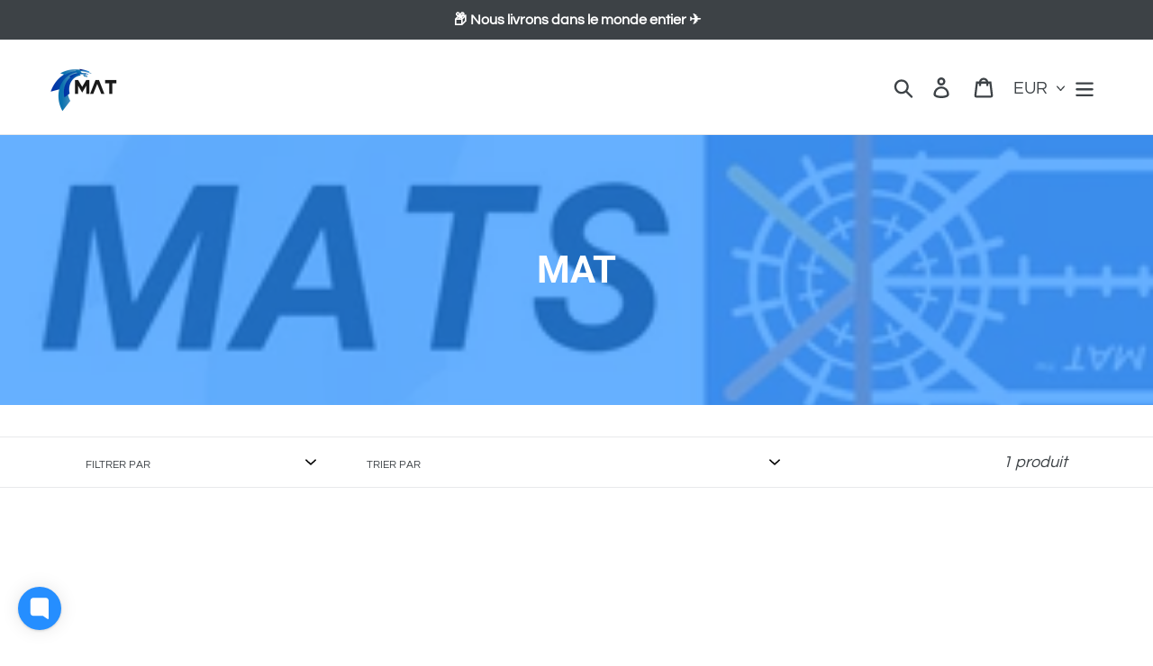

--- FILE ---
content_type: text/css
request_url: https://shop.matassessment.com/cdn/shop/t/17/assets/custom-movement.css?v=124270160774546343941761318967
body_size: -449
content:
.additional-checkout-buttons .dynamic-checkout__content ._1mqqPYZtCQtz5_i0b-po4l{width:100%;display:block!important;margin:0!important}.additional-checkout-buttons .dynamic-checkout__content ._1mqqPYZtCQtz5_i0b-po4l ._3TUeZPsTWjDxakSmeDcA4D{margin:0!important}#partiallyCartButtonContainer a.partiallyButton{width:95%!important;margin-bottom:0}.additional-checkout-buttons .dynamic-checkout__content ._1mqqPYZtCQtz5_i0b-po4l ._3TUeZPsTWjDxakSmeDcA4D{margin:0!important;width:95%;float:right}.cart__submit-controls>.cart__submit-control{margin-left:9px}.additional-checkout-buttons .dynamic-checkout__content ._1mqqPYZtCQtz5_i0b-po4l ._3TUeZPsTWjDxakSmeDcA4D ._1LP9NPTft85QosIXd3_zOV{height:48px!important}.product-form__item #partiallyCartButtonContainer a.partiallyButton{width:100%!important}#shopify-section-product-template .product-single .product-single__meta form .selector-wrapper{width:100%;flex:0 0 100%}#partiallyProductButtonContainer a.partiallyButton{width:100%;height:45px}#shopify-section-product-template .product-single .product-single__meta form strong{padding:0 7px;color:#00e12f;text-decoration:underline;font-size:16px;letter-spacing:.3px}
/*# sourceMappingURL=/cdn/shop/t/17/assets/custom-movement.css.map?v=124270160774546343941761318967 */


--- FILE ---
content_type: text/css
request_url: https://shop.matassessment.com/cdn/shop/t/17/assets/responsive.css?v=98345560921879131031761318967
body_size: -457
content:
@media only screen and (min-width: 768px) and (max-width: 1024px){#partiallyCartButtonContainer a.partiallyButton{width:100%!important;margin-bottom:0}}@media only screen and (max-width: 767px){#partiallyCartButtonContainer a.partiallyButton{width:100%!important}.additional-checkout-buttons .dynamic-checkout__content ._1mqqPYZtCQtz5_i0b-po4l ._3TUeZPsTWjDxakSmeDcA4D{width:100%}.cart__submit-controls>.cart__submit-control{margin-left:0}.additional-checkout-buttons{margin-top:1px}.additional-checkout-buttons .dynamic-checkout__content ._1LP9NPTft85QosIXd3_zOV{height:48px!important}.additional-checkout-buttons .dynamic-checkout__content .shopify-cleanslate ._38ksdFFHosgt4hh6EjDuLm ._2PfRg7DFvcstLFRNRf5W1e{margin-top:10px!important}}
/*# sourceMappingURL=/cdn/shop/t/17/assets/responsive.css.map?v=98345560921879131031761318967 */
